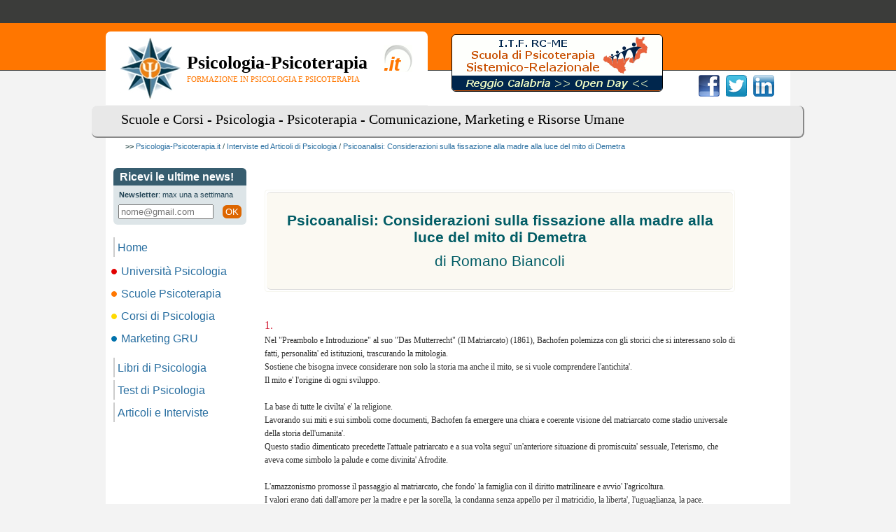

--- FILE ---
content_type: text/html
request_url: http://www.psicologia-psicoterapia.it/articoli-psicoterapia/biancoli-psicoanalisi-neo-freudiana.html
body_size: 38897
content:
<!DOCTYPE html PUBLIC "-//W3C//DTD XHTML 1.0 Transitional//EN" "DTD/xhtml1-transitional.dtd">
<html xmlns="http://www.w3.org/1999/xhtml" xml:lang="it" lang="it">
<head>
<meta http-equiv="Content-Type" content="text/html; charset=iso-8859-1">
<meta name="description" content="Psicologia-Psicoterapia.it. Articolo: 'Psicoanalisi: Considerazioni sulla fissazione alla madre alla luce del mito di Demetra' di Romano Biancoli" />
<link rel="stylesheet" type="text/css" href="http://www.psicologia-psicoterapia.it/psico/psicologia-psicoterapia.css?a=20250219" />
<link rel="stylesheet" type="text/css" href="http://www.psicologia-psicoterapia.it/index_files/psy-psy-client.css?a=20250219" /><link href="http://www.psicologia-psicoterapia.it/favicon.ico" rel="SHORTCUT ICON">
<title>Psicoanalisi: Considerazioni sulla fissazione alla madre alla luce del mito di Demetra</title>


</head>

<body id="UP"><a name="up"></a>

<div class="psicologia-formazione">
<a alt="Formazione in Psicologia e Psicoterapia" href="http://www.psicologia-psicoterapia.it/#up"><div class="logo">

<img src="http://www.psicologia-psicoterapia.it/psico/psicologia-psicoterapia.jpg" class="psy-psicologia-psicoterapia" border="0" height="89" width="87">
<div class="psicoformazione"><b>Psicologia-Psicoterapia</b><BR>
FORMAZIONE IN PSICOLOGIA E PSICOTERAPIA</div></div></a>



<div class="mdr-psicologia"><div style="margin:4px 14px 14px -66px;"><a target="_blank" href="http://www.psicologia-psicoterapia.it/nl_stat/12110"><img style="border:1px solid #000; border-radius:6px;" src="http://www.psicologia-psicoterapia.it/pdf/itfrcme-psipsi-banner-1f-scuola.gif"></a></div></div>



<div class="social-psicologia">
<form action="http://www.psicologia-psicoterapia.it/red/" method="post" class="social-form" target="_blank">
<input name="s" value="facebook" type="hidden">
<input name="u" value="/articoli-psicoterapia/biancoli-psicoanalisi-neo-freudiana.html" type="hidden">
<input name="t" value="Psicoanalisi: Considerazioni sulla fissazione alla madre alla luce del mito di Demetra" type="hidden">
<input src="http://www.psicologia-psicoterapia.it/psico/facebook-psicologia.png" name="Submit" value="Submit" class="social-img" type="image">
</form>

<form action="http://www.psicologia-psicoterapia.it/red/" method="post" class="social-form" target="_blank">
<input name="s" value="twitter" type="hidden">
<input name="u" value="/articoli-psicoterapia/biancoli-psicoanalisi-neo-freudiana.html" type="hidden">
<input name="t" value="Psicoanalisi: Considerazioni sulla fissazione alla madre alla luce del mito di Demetra" type="hidden">
<input src="http://www.psicologia-psicoterapia.it/psico/twitter-psicologia.png" name="Submit" value="Submit" class="social-img" type="image">
</form>

<form action="http://www.psicologia-psicoterapia.it/red/" method="post" class="social-form" target="_blank">
<input name="s" value="linkedin" type="hidden">
<input name="u" value="/articoli-psicoterapia/biancoli-psicoanalisi-neo-freudiana.html" type="hidden">
<input name="t" value="Psicoanalisi: Considerazioni sulla fissazione alla madre alla luce del mito di Demetra" type="hidden">
<input src="http://www.psicologia-psicoterapia.it/psico/linkedin-psicologia.png" name="Submit" value="Submit" class="social-img" type="image">
</form>
</div>




<h2>
Scuole e Corsi - Psicologia - Psicoterapia - Comunicazione, Marketing e Risorse Umane</h2>
</div>




<div id="wrap">

<div id="navigation-bar">
<b>&gt;&gt;</b>
<a title="Corsi e master di Psicologia, Psicoterapia, Comunicazione, Marketing e Risorse Umane" href="http://www.psicologia-psicoterapia.it/">Psicologia-Psicoterapia.it</a> / <a href="http://www.psicologia-psicoterapia.it/articoli-psicologia-interviste.html">Interviste ed Articoli di Psicologia</a> / <a href="http://www.psicologia-psicoterapia.it/articoli-psicoterapia/biancoli-psicoanalisi-neo-freudiana.html">Psicoanalisi: Considerazioni sulla fissazione alla madre alla luce del mito di Demetra</a></div>

<div class="space"></div>

<table class="total"><tr valign="top"><td>
<div id="avmenu">
<div id="nlht"><strong>Ricevi le ultime news!</strong>
<small><b>Newsletter</b>: max una a settimana</small>
<input id="urlId" name="urlId" type="hidden" value="http://www.psicologia-psicoterapia.it/articoli-psicoterapia/biancoli-psicoanalisi-neo-freudiana.html">
<input id="pi" name="pi" type="hidden" value="127">
<input id="htm" name="htm" placeholder="nome@gmail.com" onfocus="this.style=''; document.getElementById('nlht2').innerHTML = '';" type="text" value="">
<button onclick="js_newsletter('htm','urlId','pi','nlht2');">OK</button></div><div id="nlht2"></div><script>
function js_newsletter(inputId, urlId, hiddenId, outId) {

  document.getElementById(outId).innerHTML = '';
  
  let inputValue = document.getElementById(inputId).value;
  let hiddenValue = document.getElementById(hiddenId).value;
  let urlValue = document.getElementById(urlId).value;

  if (!isValidEmail(inputValue)) {
    document.getElementById(inputId).style="color:red;";
    return;
     }

  if (outId == 'nlhtfrm2') {  urlValue = urlValue + "#Post_contatto"; }


  const xhttp = new XMLHttpRequest();

  xhttp.onload = function() {
    document.getElementById(outId).innerHTML = this.responseText;
     };

  xhttp.open("POST", "http://www.psicologia-psicoterapia.it/psico/_ajax_nlht.php?", true);
  xhttp.setRequestHeader("Content-type", "application/x-www-form-urlencoded");
  xhttp.send("input=" + encodeURIComponent(inputValue) + "&hidden=" + encodeURIComponent(hiddenValue) + "&url=" + encodeURIComponent(urlValue));
   }



function isValidEmail(email) {
  return /^\w+([\.-]?\w+)*@\w+([\.-]?\w+)*(\.\w{2,3})+$/.test(email);
   }
   
</script>



<ul>
<li><a title="Psicologia-Psicoterapia.it: la formazione in Psicologia - Psicoterapia - Comunicazione - Marketing e Risorse Umane"
href="http://www.psicologia-psicoterapia.it/">
Home</a>
</ul>

<div class="menu-universita"><a title="Università di Psicologia" href="http://www.psicologia-psicoterapia.it/universita-psicologia.html">
Universit&agrave; Psicologia <div class="pallino_uni"></div></a></div>
<div class="menu-psicoterapia"><a title="Scuola di specializzazione in psicoterapia" href="http://www.psicologia-psicoterapia.it/scuola-psicoterapia.html">
Scuole Psicoterapia <div class="pallino_terapia"></div></a></div>
<div class="menu-psicologia"><a title="Corsi e master di psicologia" href="http://www.psicologia-psicoterapia.it/master-corsi-psicologia.html">
Corsi di Psicologia <div class="pallino_psicologia"></div></a></div>
<div class="menu-lavoro"><a title="Corsi e master sul Marketing, Comunicazione, Management, Gestione delle risorse umane" href="http://www.psicologia-psicoterapia.it/corsi-master-psicologia-lavoro.html">
Marketing GRU <div class="pallino_lavoro"></div></a></div>
<div class="space"></div>
<ul>

<li><a title="Libri e testi anche universitari di psicologia e materie psicologiche" href="http://www.psicologia-psicoterapia.it/libri-psicologia/testi-psicologici.html">
Libri di Psicologia</a>
<li><a href="http://www.psicologia-psicoterapia.it/test-psicologici/">
Test di Psicologia</a>
<li><a title="Interviste ed articoli di psicologia, psicoterapia, le correnti, i personaggi" href="http://www.psicologia-psicoterapia.it/articoli-psicologia-interviste.html">
Articoli e Interviste</a>
</ul>


</div></td><td id="psy-page">


<div class="space"></div>

<table class="vari-corsi"><tr><td class="vc1">
<div class="space"></div><div class="center">
<h1><b>Psicoanalisi: Considerazioni sulla fissazione alla madre alla luce del mito di Demetra</b>
<div class="space"></div>
di Romano Biancoli</h1>
<div class="space"></div></div>
</td></tr></table><BR>








<h5>1.</h5>
Nel "Preambolo e Introduzione" al suo &quot;Das Mutterrecht&quot; (Il Matriarcato) (1861), Bachofen polemizza con gli storici che si interessano
solo di fatti, personalita' ed istituzioni, trascurando la mitologia.<br>
Sostiene che bisogna invece considerare non solo la storia ma anche il mito, se si vuole comprendere l'antichita'.<br>
Il mito e' l'origine di ogni sviluppo.<br><br>

La base di tutte le civilta' e' la religione.<br>
Lavorando sui miti e sui simboli come documenti, Bachofen fa emergere una chiara e coerente visione del matriarcato come stadio universale
della storia dell'umanita'.<br>
Questo stadio dimenticato precedette l'attuale patriarcato e a sua volta segui' un'anteriore situazione di promiscuita' sessuale, l'eterismo,
che aveva come simbolo la palude e come divinita' Afrodite.<br><br>

L'amazzonismo promosse il passaggio al matriarcato, che fondo' la famiglia con il diritto matrilineare e avvio' l'agricoltura.<br>
I valori erano dati dall'amore per la madre e per la sorella, la condanna senza appello per il matricidio, la liberta', l'uguaglianza, la pace.<br>
La divinita' era Demetra e tra i principali simboli c'erano la predilezione della notte, della luna, della terra, il culto dei morti, le
sorelle preferite ai fratelli, l'ultimogenito preferito ai figli maggiori, la sinistra preferita alla destra.<br>
In seguito a lotte terribili, il patriarcato soppianto' il potere femminile e impose i suoi valori, che Bachofen riteneva superiori: indipendenza
individuale, amore per il padre, diritto patrilineare, procreazione spirituale, di cui l'adozione era una esplicitazione.<br>
Cambiarono i simboli: prevalse il giorno sulla notte, il sole sulla luna, il cielo sulla terra, la destra sulla sinistra.<br>
La divinita' era Apollo, dio della luce e delle belle arti.<br><br>

Il mito dice che Demetra, Ceres per gli antichi romani, era figlia di Crono e di Rea e sorella di Zeus, che la rese madre di Kore o Persefone.<br>
Madre e figlia erano dee della fertilita' e della vita del mondo vegetale, che a ogni primavera rinasce e a ogni autunno muore.<br>
Creativa e protettiva, Demetra rappresentava il principio materno della natura che genera e nutre.<br>
Dea della produttivita', essa portava ricchezza e abbondanza, cibi e frutti vari in grande quantita' (Burkert, 1979).<br>
Come dea del frumento, Demetra insegnava l'agricoltura e la produzione dei beni materiali agli esseri umani e si prendeva cura del loro benessere
fisico-sensuale e affettivo tutelando la stabilita' della famiglia.<br><br>

Nella ricostruzione di Bachofen, Demetra pone le norme del diritto agrario e le estende alla famiglia monogamica, diventando in tal modo la
Dea della procreazione legittima matrilineare e dell'ordine femminile.<br>
In quanto madre feconda e alimentatrice e origine di ogni bene fisico, la materia e' sacra.<br>
Questa sacralita' e' parte della visione intuitiva (Ker&eacute;ny &amp; Jung, 1940-41) e misterica (Ker&eacute;ny, 1951; Eliade, 1975) a cui
potevano accedere i fedeli di Demetra durante le celebrazioni dei misteri della fertilita' ad Eleusi.<br>
Qui venne eretto un tempio in onore della dea e dedicato al culto della fecondita' e fertilita', delle trasformazioni profonde della materia,
dei suoi processi nascosti di vita perenne.<br>
Nel sentimento di una civilta' agricola il culto della generazione e della rinascita era un culto dell'immortalita' dell'anima.<br>
Questo "stadio cereale-coniugale della vita agraria" verra' infranto dall' "imperium" statale maschile.<br><br><br>


<h5>2.</h5>
La creativita' demetrica corrisponde a tratti della creativita' femminile indagabile attraverso la psicoanalisi.<br>
La donna e' piu' dell'uomo a contatto con i suoi sentimenti e piu' capace di assumersi la responsabilita' di un rapporto affettivo.<br>
L'esperienza del parto, dell'allattamento e del prendersi cura del bambino rende la donna capace di estendere il suo amore da se stessa e dai
suoi figli agli altri esseri umani.<br>
La tenerezza e la pieta' materne promuovono pace e fratellanza.<br>
La teoria della societa' matriarcale di Bachofen presenta un grande valore psicologico, a prescindere dalle questioni relative alla sua
attendibilita' sul piano storico.<br>
Il fatto che la madre ami i suoi figli incondizionatamente, cioe' solo perche' sono i suoi figli, e non per le loro qualita' e i loro meriti,
pone il principio di uguaglianza tra gli esseri umani.<br>
Tutti siamo figli della natura, della Madre Terra, e tutti godiamo di un diritto naturale al nutrimento, alla vita e al benessere.<br>
Qui sta il fondamento emotivo dell'umanesimo, del giusnaturalismo, dell'illuminismo, dei grandi ideali delle moderne democrazie (Fromm, 1955).<br><br>

Secondo Fromm (1956), l'amore materno presenta due aspetti: quello di tutte le cure necessarie perche' il bambino viva e cresca e quello di
infondergli l'amore per la vita, il senso che la vita e' bella, la gioia di vivere.<br><br>

I due aspetti corrispondono rispettivamente ai biblici "latte" e "miele".<br><br>
Molte le madri che sono in grado di dare il "latte", poche quelle che oltre al "latte" sanno dare anche il "miele", perche' solo una donna
felice puo' dare anche il "miele", cioe' contagiare il bambino colla sua felicita' e colla sua biofilia.<br>
Un fattore importante che sostiene l'amore materno e' il bisogno umano di trascendenza, cioe' di superamento della condizione passiva di
creatura "gettata" nel mondo.<br>
L'essere umano puo' assumere un ruolo di creatore in vari modi, uno dei quali e' l'amore per i propri figli.<br>
La madre trascende se stessa nell'amore per il proprio bambino.<br>
Il compito materno piu' difficile sta nell'accettare e nel favorire che il figlio crescendo si separi e autonomamente viva la propria vita.<br>
La creativita' materna fa di una persona due persone, la madre da una si fa due, non solo in senso fisico ma anche psicologico.<br><br>

Una completa capacita' di dare comporta che la madre ami il figlio o la figlia anche mentre egli o ella si separa da lei, poiche' lei sopratutto
desidera la felicita' della sua creatura.<br>
Desiderare la crescita del figlio o della figlia e' il tratto piu' specifico e creativo dell'amore materno in senso pieno e compiuto, che viene
caratterizzato dall'assenza di possessivita' e dalla prevalenza del dare sul ricevere.<br><br>
L'esperienza di essere amato dalla madre e' un'esperienza di beatitudine e sicurezza dovuta al solo fatto di esistere.<br>
Non occorre fare nulla per meritare l'amore materno, che non e' una conquista ma un dono, una grazia (Fromm, 1956).<br>
Il piu' profondo bisogno dell'essere umano che viene alla luce e' questo di essere amato nella gioia che da' la sua crescita giorno dopo giorno.<br>
L'amore attiva interiormente sia chi ama sia chi e' amato.<br>
L'amore materno non possessivo e biofilo predispone i figli alla capacita' di amare.<br>
L'aspirazione a un amore materno incondizionato accompagna l'essere umano nel corso della sua vita e trova espressioni simboliche nella poesia
e nell'arte, nella religione e negli ideali politici e sociali.<br>
L'attesa di una figura materna protettiva puo' essere piu' o meno intensa; puo' presentarsi come stato di bisogno, richiesta passiva,
attaccamento simbiotico.<br><br>
In questi casi non si sviluppa la capacita' di amare ma permane invece la fissazione alla madre, che riguarda uomini e donne, e' pregenitale,
e la sua eventuale coloritura sessuale e' una conseguenza successiva e non una causa (Fromm, 1964).<br><br>

Avviene che non solo i bambini ma anche gli adulti, di fronte alla complessita' e alla difficolta' di vivere, aspirino a una figura che come
Demetra produce, nutre e protegge e ad un tempo governa e stabilisce le norme secondo cui vivere.<br><br>
Gli individui in questa condizione desiderano essere accuditi e restare privi di responsabilita', rinunciando allo sviluppo pieno delle loro
potenzialita' di esseri umani.<br>
Essi non sentono in se stessi la fonte dell'energia necessaria alla loro vita e pongono al loro esterno l'origine di ogni bene.<br>
Questo aspetto della fissazione alla madre pone una dipendenza "ricettiva" (Fromm, 1947), orale, affettiva e fisica, da una figura materna
che, come Demetra, come l'ambiente naturale, come la materia vivente, genera, produce, procura, offre beni per il sostentamento dei figli.<br>
Il latte materno, prodotto dal corpo della madre, e' il prototipo di ogni bene prodotto dal corpo della terra.


<h5>3.</h5>
A volte i sogni ci offrono un senso profondo ed anche inquietante della produttivita' fisica della donna.<br>
Un uomo di 34 anni riferisce questo sogno:<br><br>
<i><b>"La donna con cui vivo ha fatto il letto. Lo ha fatto anche nel senso che lei ha fatto le lenzuola, le coperte, i materassi, il cotone,
la lana, il legno...".</b></i><br><br>

Simbolo centrale del sogno e' la produttivita' fisica della donna.<br>
Qui la donna non e' solo accuditiva, non si limita a fare il letto, ma genera direttamente i materiali di cui e' composto il letto, come se
lei fosse la terra che produce alberi e cotone, fosse l'animale che da' la lana, fosse un laboratorio vivente che tesse lenzuola e coperte,
e che lavora il legno.<br>
C'e' una implicita ammirazione per la donna.<br><br>

La domanda che si impone e': perche' il sognatore le attribuisce tali sovrumane facolta'?<br>
Rispondono altri suoi sogni a contenuto erotico, nei quali lei ad un certo punto si trasforma improvvisamente, pero' come se fosse del tutto
naturale, in sua madre.<br><br>
Il paziente e' un ingegnere che si e' laureato con fatica e molto tardi perche' temeva inconsciamente la fine degli studi, con le responsabilita'
professionali e gli impegni affettivi che ne conseguivano.<br>
Rimase orfano di padre a dodici anni.<br>
In casa con la madre viveva una zia nubile.<br>
La famiglia era benestante; il patrimonio veniva amministrato dalla madre, che era dotata di capacita' organizzative e di spirito d'iniziativa.<br><br>
La morte del padre non cambio' il modo di vivere della famiglia, che era deciso dalla madre, mentre la zia, che le obbediva, si limitava a
svolgere in casa lavori femminili e domestici.<br>
Il paziente e' sempre stato coccolato e viziato dalle due donne, specialmente dalla zia che con lui era dolce e arrendevole.<br>
Anche la madre era affettuosa, lo accudiva con molta cura e gli risolveva i problemi pratici, pero' intrudeva nei suoi rapporti con i coetanei,
rendendogli difficile coltivare amicizie.<br><br>

Egli apprese in casa ad essere seduttivo con le donne e cosi' gli fu facile collezionare brevi e superficiali vicende affettive con varie
ragazze, che la madre permetteva purche' restassero non impegnative.<br>
Una volta che lui si innamoro' veramente, la madre intervenne con giudizi pesanti sulla ragazza, da cui poi fu lasciato.<br><br>

All'Universita' incontro' la sua attuale donna, una persona molto decisa e molto battagliera, e quindi per certi aspetti simile alla madre.<br>
Forse per questo se ne innamoro', proiettando poi via via sulla ragazza i suoi vissuti verso sua madre, cosi' da arrivare col tempo a provare
lo stesso sentimento di fondo verso le due donne.<br>
La ragazza non si lascio' dissuadere dagli interventi distruttivi della madre del paziente, sopporto' le angoscie e i conflitti di lui, lo
aiuto' dopo la laurea a trovare un lavoro in un'altra citta' e ando' a vivere con lui.<br><br>

Il paziente e' molto intelligente e creativo sul lavoro, pero' e' ansioso e sente il bisogno che qualcuno lo rassicuri e lo diriga; la sua
fantasia, la sua affabilita' e la sua eleganza piacciono alle donne e alla sua convivente, che lo vuole possedere approfittando della sua
passivita' e della sua oralita' disarmata.<br>
Dall'inizio della convivenza lui non si sente piu' innamorato, ma non osa andarsene, perche' e' dipendente da lei, la teme e teme di andare
a vivere da solo.<br>
L'unica opposizione che gli riesce e' quella di rimandare il matrimonio, pero' nemmeno cio' e' dovuto interamente alla sua energia perche'
si sente appoggiato dalla madre.<br>
Inoltre, la sua incapacita' di amare gli fa nutrire riserve e dubbi sulla sua partner e lo porta a fantasticare su donne piu' belle e piu'
giovani che in futuro potrebbe avere.<br>
Ora pero' non si azzarda a tradirla con altre, anche se ci pensa.<br><br>

La fissazione incestuosa del paziente gli impedisce di raggiungere uno stato adulto sul piano degli affetti, cosi' che egli sente il bisogno
di essere amato ma non quello di amare.<br>
Il bisogno di ricevere e la mancanza di fede nelle proprie risorse interne lo rendono succubo della figura femminile, sentita quale dispensatrice
di ogni bene e sicurezza.<br>
Come gia' nei confronti di sua madre, egli prova infantile ammirazione e timore per la sua donna e vive una inferiorita' fisica ed emotiva
insieme, con rancori non espressi direttamente.<br>
Vorrebbe lasciarla, ma teme che sia lei a stancarsi di lui e ad andarsene.<br>
Cosi' non riesce ne' a staccarsi da lei ne' ad amarla.<br>
Bloccato in uno stato di sentimenti infantili, non sa assumersi le sue responsabilita'.<br><br>

Per lui, spezzare il legame simbiotico significa rinunciare all'avvolgimento caldo, all'abbraccio tenero che lo tengono prigioniero, mentre
il suo processo di individuazione richiederebbe un passo di liberta' e di autonomia, con il pagare sul piano dei vantaggi materiali
l'affrancamento e con l'affrontare la paura della solitudine e dell'abbandono.


<h5>4.</h5>
Dopo quattro mesi di analisi, una donna di 23 anni porta questo sogno:<br><br>
<b><i>"Mia madre sta facendo la pasta. La pasta le esce gia' fatta dalle mani, specialmente dalle dita".</i></b><br><br>

Qui il corpo materno produce cibo direttamente, come gia' un tempo produsse latte, ed e' la fonte del cibo, senza mediazioni.<br>
Da quel che la paziente associa, sembra anche che il corpo della madre non si esaurisca o non si diminuisca in seguito a questa sua operazione,
come fosse una matrice di alimento, un imperituro organismo funzionante.<br>
Perche' la sognatrice vede sua madre trasformarsi in pasta?<br>
Si sente in rapporto a lei negli stessi termini in cui si sentiva quando era ancora lattante, cioe' di totale dipendenza?<br><br>

Per certi aspetti, pare di si'.<br>
La paziente ha interrotto gli studi all'eta' di 17 anni e successivamente ha svolto diversi lavori occasionali alternati a periodi di
disoccupazione.<br>
E' fidanzata da quattro anni con un ragazzo piu' giovane di lei di due anni.<br>
Prima dell'attuale fidanzato aveva avuto alcune altre esperienze sempre con ragazzi piu' giovani e sempre interrotte da lei.<br>
Mentre il fratello maggiore di sei anni si e' laureato in architettura e vive in un'altra citta', dove ha trovato un lavoro, la paziente vive
in casa coi genitori.<br>
Il padre e' funzionario di banca, la madre casalinga.<br>
Entrambi sono colti e leggono molto.<br>
Lui trascorre il poco tempo libero leggendo libri, e' piuttosto freddo e distaccato anche quando si interessa dei figli, dei quali si e'
sempre preoccupato in termini intellettuali e secondo principi educativi da lui ritenuti aperti e progressisti, riassunti nella frequente
domanda posta ad ogni eta' ai suoi figli: "cosa ne pensi?".<br>
La paziente commentera': perche' non mi chiedeva mai cosa sentivo?<br><br>

Quel che la paziente sentiva era paura: paura del buio, paura di fare brutti sogni, paura degli insegnanti, altre paure indefinite, senza
preciso oggetto, piu' o meno intense, talora improvvise e brevi, talaltra annunciate da un'aura di inquietudine e poi persistenti, vaghe e
cangianti.<br>
Nell'adolescenza soffri' di ipocondrie e di dismorfofobie.<br>
Non si sentiva libera di fare o anche solo di pensare nulla senza riferirlo a sua madre, anche se questa era spesso brusca e spazientita con lei.<br>
La figlia pensava di avere un buon dialogo con la madre, ma il dialogo presuppone due persone distinte, mentre la figlia non era distinta dalla
madre ma confluiva in lei.<br>
A 19 anni sogno' che sua madre, per aiutarla, le toglieva la verginita', non ricorda se col pene.<br><br>

Uno dei primi sogni portati in analisi fu di una donna non piu' giovane che volava e aveva occhi azzurri e magnetici; lei si sentiva attratta
come se non ci fosse piu' la forza di gravita' e tutto il suo corpo volesse sollevarsi da terra.<br>
Gli occhi della madre non sono azzurri, ma la paziente, dopo quasi tre anni di analisi, si sta rendendo conto che la incantano, anche se solo
ora le appaiono spesso cattivi, con una luce maligna e ammaliante insieme.<br><br>

Lei e il suo fidanzato si dovrebbero sposare e le loro due famiglie hanno gia' comprato una casa a tale scopo, ma lei vive nell'angoscia del
matrimonio e tormenta in mille modi il fidanzato.<br>
Quando si pensa nella nuova casa viene colta da un senso di nostalgia struggente, si rifugia nella sua stanza, si sdraia sul letto e guarda
una ad una tutte le cose che sono li', mobili, soprammobili, quadri, libri, si aggrappa a loro con lo sguardo, disperatamente, piangendo.<br>
Sente che non puo' ancora vincere la forza che la lega alla sua famiglia, in particolare alla madre, della cui presenza fisica quotidiana ha
bisogno.<br>
Dipende da sua madre tanto che certi giorni non riesce nemmeno a farsi il letto da sola.<br>
Piu' si lascia andare alla sua passivita' piu' resta ipnotizzata dalla voce di sua madre.<br>
La ode dalla sua stanza, anche con la porta chiusa.<br><br>

Ora pero', pur dentro al suo mondo assorto, e' come piu' vigile e nel suo ascolto a volte si attiva uno spirito di osservazione che si muove
all'interno delle percezioni: la madre cammina, sbatte le porte, percuote stoviglie, trema la casa al suo passo; la paura e' corale, gli
oggetti sentono quello che sente lei.<br>
Ancora scruta il volto materno e ne e' catturata per la mimica e per il gioco espressivo delle sottili rughe che accompagna il parlare, pero'
un filo di consapevolezza percorre i suoi stati di fascinazione e li scopre vissuti dentro l'atmosfera magica che sa creare sua madre, seduttiva
un po' con tutti.<br>
Quel modo di manifestarsi e di presentare le cose fatte da lei o i suoi pensieri sanno tenere l'attenzione delle persone e hanno il potere di
soggiogare la figlia, che pero' ormai si puo' permettere di sognare apertamente, anche se nel terrore notturno, la madre come strega, o la
madre che ricorre a streghe per fare o per togliere malocchi.<br>
Viene chiarendosi il significato della fuoriuscita di pasta dal corpo della madre: si tratta di una produzione magica resa possibile sia da
taluni tratti istrionici della madre sia sopratutto dalla passivita' e dalla dipendenza simbiotica della figlia.


<h5>5.</h5>
Entrambi i pazienti sono molto fissati in senso preedipico alla figura materna.<br>
La loro e' una <b>"incestuous symbiosis"</b>, che nella seconda paziente raggiunge un livello piu' grave che nel primo.<br><br>

<b><i>"What is meant by 'symbiosis'? There are various degrees of symbiosis, but they all have in common one element: the symbiotically attachet
person is part and parcel of the 'host' person to whom he is attached. He cannot live without that person, and if the relationship is threatened
he feels extremely anxious and frightened"</i></b> <u>(Fromm, 1964, p. 231)</u>.<br><br>

L'attaccamento preedipico e' molto piu' intenso di quello edipico che Freud basava sul desiderio sessuale dei figli per il genitore di sesso
opposto.<br>
La fissazione incestuosa simbiotica comporta il desiderio estremo di essere amato come un bambino piccolo, addirittura ancora lattante, o
perfino, nei casi piu' gravi, di rientrare nel ventre della madre, portando il rifiuto di ogni indipendenza da lei fino all'indistinzione.<br>
In un tale legame la paura della madre, poiche' ci si trova completamente in sua merce', raggiunge livelli di terrore paralizzante la cui
esperienza puo' essere resa solo dai sogni, dai miti, dalle opere d'arte e dai simboli che incontriamo nella storia delle religioni.<br>
Fromm (1964) nota che Freud aveva considerato anche la fase preedipica, pur pensando che questa era molto piu' importante per la donna che
per l'uomo, e ne cita il seguente passo: <b><i>"Our insight into this pre-Oedipus phase in the little girl's development comes to us as a
surprise, comparable in another field with the effect of the discovery of the Minoan-Mycenaean civilization behind that of Greece"</i></b>
<u>(Freud, 1931, p. 226)</u>.<br><br>

Queste righe sono cosi' commentate da Fromm (1964, p. 225):<br>
<b><i>"In this last sentence Freud recognized, more implicitly than explicitly, that the attachment to mother (...) can be compared with the
matriarchal features of pre-Hellenic culture. But he did not follow up this thought"</i></b>.<br><br>

Dunque anche Freud sembra scorgere una sorta di parallelo simbolico tra fase preedipica e matriarcato.<br>
In entrambe le situazioni il ruolo della madre e la dipendenza dei figli sono massimi, ma, mentre l'attaccamento del bambino piccolo alla
madre appartiene ad un processo naturale di sviluppo, il potere matriarcale sui figli adulti e' un fatto di civilta', che va considerato
nei suoi aspetti positivi e nei suoi aspetti negativi.<br>
Anche nel mito di Demetra noi troviamo simbolizzati questi aspetti.<br>
La Dea genera e produce, pervade la natura tutta nei suoi processi di permanente rinascita, pone un ordine creativo nei gruppi civili per il
bene di tutti gli esseri umani, di tutti i figli.<br>
Il lato positivo del mito matriarcale di Demetra sta in un umanesimo elementare, di base, che non solo abbraccia, scalda e nutre ogni essere
umano, ma anche pone norme di vita sociale fondate piu' sul rispetto che sul dominio.<br>
Ma quando Demetra, come canta Omero nel suo "Inno a Demetra", si addolora e si adira per il rapimento della figlia Persefone, prigioniera
nell'Ade, e diventa "Demeter Erinys" (Kere'ny, 1951), su tutte le creature cala lo sgomento e lo sconforto.<br>
Demetra diventa furiosa e incurante dei buoni rapporti tra gli esseri umani, e si rifiuta di suscitare nella natura i suoi processi generativi,
di infondere il verde nell'erba, nelle gemme e nelle foglie, di aprirsi nella fragranza dei fiori e di porgersi nei sapori dei frutti maturi.<br>
Allora uomini e dei si disorientano, non sanno piu' cosa fare, si disperano e supplicano la Dea Madre di tornare sia alle sue funzioni di
vivificare, vitalizzare e approvvigionare, sia a quelle di provvedere all'ordine e all'armonia degli assetti umani.<br>
Se Demetra si ritira dal mondo, gli esseri umani a cui lei si dedica non sono in grado di fare da soli, non sono diventati adulti e autonomi,
tali da prendere in mano la loro situazione e produrre con le proprie forze quel che la loro Grande Madre elargiva.<br><br>

Se l'amore materno e' un dono e una grazia, il potere femminile puo' portare alla dipendenza.<br>
Il limite del matriarcato e' la fissazione incestuosa dei figli, con la conseguenza di uno sviluppo incompleto e di una mancanza di
individuazione.


<h5>6.</h5>
Il naturalismo del mito di Demetra ha in se' una visione biofila delle trasformazioni di vita e morte.<br>
Kere'ny crede che madre e figlia siano una sola e medesima figura, la quale presenta un lato "nero" nella relazione con l'oltretomba.<br>
Il tempo dell'anno durante il quale Persefone e' tenuta nell'Ade e' la stagione della natura improduttiva, dei semi che restano sottoterra e
del dolore materno di Demetra che non da' frutti.<br><br>

Ma i processi vitali continuano sotto la terra.<br>
I misteri eleusini iniziavano i fedeli all' "abisso del seme" che deve morire per rinascere ed entrare nell'infinito della vita sovraindividuale
(Kere'ny &amp; Jung, 1940-41).<br><br>

Tutti i processi di passaggio vicendevole e di scambio tra materia organica e materia inorganica parlano alla fantasia umana e suscitano diverse
passioni.<br>
La nascita e lo sviluppo della complessita' nella complessita', il palpito vitale, la pulsazione di energie che spingono all'espansione e
alla moltiplicazione delle forme e delle manifestazioni destano stupore e meraviglia e ispirano visioni biofile; oppure, al contrario, possono
incantare e ipnotizzare le innumeri vie che conducono alla morte: soffocamenti, putrefazioni, decomposizioni, lacerazioni, amputazioni,
spezzettamenti, disintegrazioni.<br>
Biofilia e necrofilia si contrastano all'interno dell'individuo e contribuiscono a rafforzare rispettivamente i tratti produttivi e quelli
non produttivi della sua struttura di carattere.<br>
La persona completamente biofila e quella completamente necrofila costituiscono ipotesi estreme (Fromm, 1964, 1973).<br><br>

Biofilia e necrofilia svolgono un ruolo importante nel determinare il tipo di fissazione incestuosa.<br>
Se prevalgono i sentimenti teneri e festosi dell'amore per la vita, la passione incestuosa e' calda ed affezionata e l'individuo puo' essere
svegliato dalla forza della ragione propria al principio paterno.<br>
Il patriarcato infatti presenta gli aspetti positivi della razionalita', del senso della disciplina e dell'individualismo, insieme agli aspetti
negativi del dominio, della gerarchia e dell'ineguaglianza (Bachofen, 1861, Fromm, 1935, 1955).<br>
D'altra parte, se prevalgono in modo deciso le passioni necrofile, si puo' giungere al caso estremo di un sentimento incestuoso freddo (Fromm,
1973), di una relazione maligna con la morte, che porta a patologie serie.<br>
Secondo Fromm, il ventre materno e' come la terra che sostiene e nutre ogni cosa, piante, animali, esseri umani, e a cui ogni cosa ritorna
nella morte.<br>
La Madre Terra si apre, partorisce e da' la vita, mentre allo stesso tempo si chiude nell'abbraccio finale della tomba.<br><br>

L'aspetto di morte della madre puo' sostenere una certa fascinazione ed attrazione <b><i>"as iron is drawn to a magnet"</i></b> (Fromm, 1973,
p. 329), cioe' in termini freddi e necrofili.<br>
Il sogno della seconda paziente in cui lei si sente attratta, e sul punto di sollevarsi da terra, dagli occhi di una donna che sta volando
sopra di lei (quale che sia la lettura del volo: volano sia le streghe che i pensieri e sentimenti liberi e creativi) propone un contenuto
non molto lontano da questa ipotesi estrema di Fromm.<br>
Fortunatamente la freddezza dei genitori della paziente non e' propriamente metallica e la necrofilia materna e' contrastata da una certa
vivacita' intellettuale e da una certa produttivita'.<br>
Queste qualita' della madre pero' la figlia non riesce a svilupparle, a causa della sua paura di vivere che la riempie di odio, le fa volgere
le spalle al futuro e le fa sentire il fascino del passato e il richiamo sia del seno che del grembo materni.


<h5>7.</h5>
Riportare dei casi clinici al mito di Demetra, come ad altri miti, puo' non essere solo un esercizio intellettuale.<br>
Molto dipende da come lasciamo che il mito ci parli nel linguaggio universale dei simboli e ci susciti una comprensione piu' figurata e piu'
sfaccettata, con piu' immagini, della situazione di dipendenza e aspettativa in cui si trova l'analizzando.<br>
Trovare consonanze tra sogni e mito e' gia' un uso clinico del mito, che aiuta l'analista ad ascoltare la totalita' umana del paziente,
l'essere umano universale che in lui e' rimosso per effetto dei "filtri" sociali (Fromm, 1960) che selezionano i contenuti psichici ammessi
alla coscienza.<br>
La rimozione e' un meccanismo di difesa che puo' provocare reazioni creative dei contenuti resi inconsci, come quella di cercare la via dei
simboli per parlare enigmaticamente alla coscienza.<br>
Il mito apre una finestra sull'inconscio, a patto che noi lo lasciamo parlare nella sua lingua specifica, senza volerlo catturare in una
interpretazione.<br>
Il nostro ascolto dovrebbe essere come un "prendere e bere la pura acqua della sorgente" (Kere'ny &amp; Jung, 1940-41).<br>
Kere'nyi prosegue affermando che "c'e' ancora molto che separa la bocca dall'orlo del calice".<br>
L'avvicinarsi dell'orlo del calice alla bocca e' un fatto di ascolto, poiche' "il paragone piu' appropriato e' quello della musica".<br>
Ora, anche l'analisi di un paziente e' un fatto di ascolto, e come c'e' un "aspetto immaginifico-significativo- musicale" nella mitologia
esso c'e' anche nel rapporto psicoanalitico.<br>
Anche i sogni aprono finestre sull'inconscio.<br><br>

La veduta dalla finestra del sogno puo' rimandare alla veduta dalla finestra del mito, con arricchimento reciproco, senza mai esaurire il
dipinto vivente della totalita' umana.



<h5>BIBLIOGRAFIA</h5>
<ul class="text">
<li><b>Bachofen, J.J. Das Mutterrecht</b> (1861). In: <i>Meuli K. ed. Gesammelte Werke</i>, I,II. Basel, 1948.

<li><b>Burkert W.</b> <i>Structure and History in Greek Mythology and Ritual</i>.<br>
The Regents of the University of California, 1979.

<li><b>Eliade M.</b> <i>Histoire des croyances et des ide'es religieuses</i>, I. Paris: Payot, 1975.

<li><b>Freud S.</b> <i>Female Sexuality</i> (1931). London: Hogarth Press, 1981; SE 21.

<li><b>Fromm E.</b> <i>Die sozialpsychologische Bedeutung der Mutterrechtstheorie</i> (1935).<br>
In: Funk R. ed. Gesamtausgabe, I. Stuttgart: Deutsche Verlag-Anstalt, 1980.

<li><b>Fromm E.</b> <i>Man for Himself. An inquiry into the psychology of ethics</i> (1947).<br>
In: Funk R. ed. Gesamtausgabe, II. Stuttgart: Deutsche Verlags-Anstalt, 1980.

<li><b>Fromm E.</b> <i>The Sane Society</i> (1955).<br>
In: Funk R. ed. Gesamtausgabe, IV. Stuttgart: Deutsche Verlag--Anstalt, 1980.

<li><b>Fromm E.</b> <i>The Art of Loving</i> (1956).<br>
In: Funk R. ed. Gesamtausgabe, IX. Stuttgart: Deutsche Verlags-Anstalt, 1981.

<li><b>Fromm E.</b> <i>Psychoanalysis and Zen Buddhism</i> (1960).<br>
In: Funk R. ed. Gesamtausgabe, VI. Stuttgart: Deutsche Verlag-Anstalt, 1980.

<li><b>Fromm E.</b> <i>The Heart of Man</i> (1964).<br>
In: Funk R. ed. Gesamtausgabe, II. Stuttgart: Deutsche Verlags-Anstalt, 1980.

<li><b>Fromm E.</b> <i>The Anatomy of Human Destructiveness</i> (1973).<br>
In: Funk R. ed. Gesamtausgabe, VII. Stuttgart: Deutsche Verlags- Anstalt, 1980.

<li><b>Kere'nyi K.</b> <i>Die Mythologie der Griechen.</i> Zürich, Rhein-Verlag, 1951.

<li><b>Kere'nyi K, Jung CG.</b> <i>Einführung in das Wesen der Mitologie</i> (1940-41). Zürich, 1951.


</ul><BR>




</td></tr></table>

<div id="footer">

<div id="down" style="margin-bottom:26px;">. ..:: <a href="#up">Torna su</a> ::.. .
&nbsp; . ..:: <a href="http://www.psicologia-psicoterapia.it/pubblicita-psicologia.html">Pubblicità</a> ::.. .
&nbsp; . ..:: <a href="http://www.psicologia-psicoterapia.it/disclaimer.html">Note Legali</a> ::.. .
&nbsp; . ..:: <a href="http://www.psicologia-psicoterapia.it/psicologia-psicoterapia.html">Mappa</a> ::.. .</div>

<a href="http://www.centroht.it/" title="HT: la tua pubblicità è online" target="_blank">
<img width="160" height="72" src="https://www.centroht.it/ht-avvocati/centro-ht-network.gif"></a>


&copy; 2004-2026 <b>Psicologia-Psicoterapia.it</b><br>
il portale della formazione in ambito psicologico - p.iva 03661210405 - tel <b>0547.480296</b><br>
<b>Orari</b>: tutte le mattine (dal lunedì al venerdì): 9 - 13:30 - Al pomeriggio (giovedì): 14 - 17:30
</div>

</div>
</body>
</html>


--- FILE ---
content_type: text/css
request_url: http://www.psicologia-psicoterapia.it/psico/psicologia-psicoterapia.css?a=20250219
body_size: 17523
content:
.titolo-pagina { height:1.7em; line-height:1.4em; background:#fff; border-top:1px solid #aaa; border-bottom:1px solid #aaa; margin-top:20px;
font-weight:bold; color:#000; }

.citta { font-weight:bold; color:#777; display:inline; }
.titoletto2 { background:url('http://www.psicologia-psicoterapia.it/index_files/orange.gif') repeat-x; margin-top:0; font-weight:bold; color:#000; padding-left:5px; }
#content img { padding:2px; display:block; border:0; }
h3 { font-size:1.6em; text-align:center; margin:0; }
a { text-decoration:none; color:#286ea0; }
a:hover { text-decoration:underline; color:#286ea0; }
a img { border:0; }
.psico-space { border:0; padding:6px; }





.bpiu { display:table; min-width:546px; margin:9px -4px; font:12px Verdana; line-height:1.6em; }
.bpiu p { clear:left; }
.bpiu2 { margin:24px -6px; }
.bpiu3 { margin:0 0 36px 0; }
.bpiu4 { margin:24px 0; }
.bpiu5 { margin:0 -3px; }
.bpiu6 { margin:12px -3px; }
.bpiu div { width:46%; margin:0; border-radius:12px; padding:4px 6px; }
.bpiu div.disp { background:#F2F2F2; border:3px double #BBB; }
.bpiu div.disp a b { display:block; text-align:center; margin:61px 0; font-size:14px; color:#AAB; }

.dispo { margin:0 -40px 20px 0; border:1px solid #ccc; border-radius:8px; background:#F2F2F2; padding:26px 0; font-size:16px; text-align:center; color:#AAA; }





.riga-terapia { border-bottom:2px dotted #f70; margin:7px 0; list-style-type:none; }
.riga-psicologia { border-bottom:2px dotted #ffda00; margin:7px 0; list-style-type:none; }
.riga-lavoro { border-bottom:2px dotted #0072ac; margin:7px 0; list-style-type:none; }
.riga-universita { border-bottom:2px dotted #e20000; margin:7px 0; list-style-type:none; }



.corsi { margin:0; padding:0; line-height:1.1em; border:0; }
.corsi a { font:0.9em Arial; font-weight:bold; margin:0; text-decoration:none; }

.corsi-testo { border:0; font:0.8em Arial; margin:0; }

#corsi-top a { font:1.0em Arial; margin-top:-10px; text-decoration:none; }

#footer { clear:both; display:table; border-top:4px solid #f0f0f0; width:90%; margin:0 auto; margin-top:20px; padding:10px 0 20px 0;
          text-align:left; color:#808080; font-size:0.9em; }
#footer img { float:left; width:160px; margin:-30px 52px 2px -8px; }
#footer a { color:#808080; text-decoration:none; }
#footer a:hover { text-decoration:underline; }

.left { float:left; }

.right { float:right; display:outline; }

.center { text-align:center; }

.small { font-size:0.8em; line-height:1.5em; }
small { line-height:1.4em; }

.bold { font-weight:bold; font-family:Verdana; }

.text-terapia { font-weight:bold; color:#cd7f2f; margin-bottom:1px; }

#down { margin:10px 0; font:0.85em Arial; text-align:center; }

#down a { color:#933; font-weight:bold; }

.psicologia { padding:12px; border-top:1px dotted #aaa; margin-top:30px; font-size:0.8em; }


.stat-psicologia { margin:0 0 8px 2px; padding:0 0 8px 2px; color:#cd853f; font:0.9em Verdana; }

.stat-psicologia a { color:#cd853f; font:1.25em Arial; }
.stat-psicologia a:hover { background:#f9f7e9; text-decoration:none; color:#000; }



.formazione { width:99px; height:27px; margin:0 34px; font:bold 14px Arial; }

.news { float:right; margin:-14px -6px 0 0; padding:6px; }





body { margin:0 auto; padding:45px 0 0 0; background:#f3f3f3 url('http://www.psicologia-psicoterapia.it/psico/psicologia-psicoterapia.gif') repeat-x; font:12px Verdana; }

.psicologia-formazione { margin:0 auto; padding:0; width:978px; }

.logo { float:left; margin:0; padding:0; width:460px; height:105px; border-radius:7px 7px 0 0; background:#fff url('http://www.psicologia-psicoterapia.it/psico/sfondologo-psicologia-psicoterapia.gif') no-repeat 397px 19px; }
.psy-psicologia-psicoterapia { float:left; padding:8px 0 0 20px; margin:0; }
.psicoformazione { float:left; margin:14px 0 0 5px; padding:16px 0 0 4px; font:11px Verdana; color:#f70; line-height:16px; }
.psicoformazione b { font:bold 26px Trebuchet MS; color:#000; }


.mdr-psicologia { float:left; margin:0; padding:0 0 0 100px; width:258px; height:106px; background:url('http://www.psicologia-psicoterapia.it/psico/mdr-social-psicologia.gif') repeat-x; }
.mdr-form { margin:0; padding:0; }
.mdr-campo { margin:0 0 0 40px; padding:0 4px; position:absolute; top:94px; width:286px; height:22px; border:1px solid #000; color:#08f; }
.mdr-img { margin:0; padding:0; }

.social-psicologia { float:left; margin:0; padding:0 0 0 20px; width:140px; height:106px; background:url('http://www.psicologia-psicoterapia.it/psico/mdr-social-psicologia.gif') repeat-x; }
.social-form { margin:0; padding:0; }
.social-img { display:block; float:left; margin:62px 0 0 9px; padding:0; }

h1 { margin:24px 0 8px 0; padding:8px 4px 4px 3px; font:21px Arial; color:#015c65; }

.psicologia-formazione h2 { clear:both; margin:0 -20px; padding:8px 4px 4px 42px; height:32px; background:#e8e8e8; border-radius:8px;
     border-right:2px solid #888; border-bottom:2px solid #888; list-style:none; font:20px Verdana; }

#wrap { background:#fff; color:#303030; margin:0 auto; width:978px; }

#navigation-bar { font:0.9em Arial; padding:6px 0 0 28px; color:#2F4F4F; }

.space { border:0; padding:5px; }




#avmenu { border:0; margin:0 0 2px 4px; padding:0; font:normal 16px Arial; }
#avmenu ul { list-style:none; margin:0 0 6px 0; padding:0; }


#avmenu li a, .menu-psicoterapia a, .menu-psicologia a, .menu-lavoro a, .menu-universita a
        { display:block; width:180px; height:16px; margin:0 0 4px 0; padding:6px 0 6px 4px; border-radius:0 4px 4px 0;
          text-decoration:none; }

#avmenu li a:hover, .menu-psicoterapia a:hover, .menu-psicologia a:hover, .menu-lavoro a:hover, .menu-universita a:hover,
.m-psicoterapia a:hover, .m-psicologia a:hover, .m-psicologia-lavoro a:hover, .m-universita a:hover,
.city-terapia a:hover, .city-psicologia a:hover, .city-psicologia-lavoro a:hover, .city-universita a:hover
{ text-decoration:none; color:#000; }


#avmenu li a { border-left:2px solid #ccc; }
#avmenu li a:hover { background:#f2f2f2; color:#000; border-left:4px solid #999; margin-left:-1px; padding-left:3px; }



.m-psicoterapia a, .m-psicologia a, .m-psicologia-lavoro a, .m-universita a, .city-terapia a, .city-psicologia a, .city-psicologia-lavoro,
.city-universita a { display:block; width:182px; margin:0 0 4px 1px; padding:4px 0 4px 3px; font-size:11px; text-decoration:none; color:#f80; }

.city-terapia a, .city-psicologia a, .city-psicologia-lavoro, .city-universita a { width:176px; margin:0 0 3px 6px; padding:2px 0 2px 3px; color:#286ea0;}




.total { border:4px solid #fff; width:100%; }

#corsi-gratis { margin:24px -4px -6px 0; width:180px; border:1px solid #ccc; border-radius:4px; background-color:#f7f6ee; padding:5px;
                       line-height:1.3em; text-align:center; }
#nlht, .nlhtfrm { display:table; margin:8px -4px 6px 0; width:190px; border-radius:6px; background-color:#DDE5E8; padding:0; line-height:1.3em;
                  font:16px Arial; color:#FFF; }
#nlht strong, .nlhtfrm strong { display:block; border-radius:6px 6px 0 0; background-color:#375D6F; margin:-2px -2px 0 -2px; padding:4px 0 3px 9px; }
#nlht small, .nlhtfrm small { display:table; float:left; margin:0; padding:4px; font-size:.7em; color:#245; }
#nlht input, .nlhtfrm input { float:left; width:128px; margin:0 0 0 5px; }
#nlht button, .nlhtfrm button { cursor:pointer; float:right; border:0; background:#D60; border-radius:6px; margin:1px 5px 7px 0; padding:2px 4px; color:#FFF; }
#nlht2, #nlhtfrm2 { width:190px; margin:0 -4px 18px 0; }
#nlht2 div, #nlhtfrm2 div { margin:14px 0 0 0; text-align:center; font-size:13px; }
#nlht2 div b, #nlhtfrm2 div b { font-size:16px; color:#375D6F; }

#corsi-gratis a { color:#0a4; text-decoration:none; }
#corsi-gratis a:hover { color:#0a4; text-decoration:underline; }
.freccia3 { position:relative; right:4px; top:-30px; }





.vuotosx, .vuoto, .announce, .extras { margin:1px 0 22px 0; padding:0 8px 8px 8px; width:172px; line-height:1.3em; background:#f2f2f2;
                     border:1px solid #eee; border-right:1px solid #ccc; border-bottom:2px solid #ccc; border-radius:8px; color:#444; }
.announce a strong, .extras a strong { display:block; background:#fff; border-radius:4px 4px 0 0; margin:0 -8px -8px -8px; padding:6px 7px;
                                       font:normal 13px Verdana; color:#f70; }

.text, .extras text, .vuoto text { font-size:11px; line-height:1.5em; margin:0; }
.announce .text { font:10px Verdana; line-height:1.5em; margin:-6px 0 0 0; }
.vuoto, .extras { width:180px;  }

.vuotosx, .vuoto { margin-bottom:28px; padding:38px 8px; font-size:12px; text-align:center; }
.vuotosx a, .vuoto a { color:#abc; font:12px verdana; }
.vuotosx a:hover, .vuoto a:hover, .vuoto-top a:hover { color:#26a; }



#content { float:left; width:538px; margin:0; margin-top:-22px !important; padding:0 14px; line-height:1.6em; }

.titoletto-universita, .titoletto-terapia, .titoletto-psicologia, .titoletto-lavoro, .titoletto-articoli
        { line-height:1.4em; margin:22px 0 6px 5px; font:11px Verdana; padding:0 0 0 20px; text-align:left; }

.titoletto-universita a, .titoletto-terapia a, .titoletto-psicologia a, .titoletto-lavoro a, .titoletto-articoli , .titoletto-articoli a
        { line-height:1.2em; color:#000; font:17px Verdana; }


h3.titoletto-universita, h3.titoletto-terapia, h3.titoletto-psicologia, h3.titoletto-lavoro, h3.titoletto-articoli
{ background:#3B3C3A; text-align:left; padding:3px 8px 2px 8px; border:1px solid #3B3C3A; border-radius:6px; margin:24px 3px 6px 4px; height:20px; }

h3.titoletto-articoli { font:16px Verdana; color:#fff; }

h3 a.home { font:16px Verdana; color:#fff; }


h6 { font:15px Verdana; margin:0; }



.laurea, .scuole-psicoterapia, .corsi-psicologia, .psicologia-lavoro, .universita-top, .scuole-psicoterapia-top, .corsi-psicologia-top, .psicologia-lavoro-top
          { width:258px; height:56px; margin:3px 10px 5px 0; padding:0; border-radius:3px; background:url('http://www.psicologia-psicoterapia.it/psico/sfondo-home-prova7.png') repeat-x 0 -10px; font-size:12px;
            border:1px solid #ddd; border-right:2px solid #ccc; border-bottom:2px solid #ccc; }



table.universita-top td, table.scuole-psicoterapia-top td, table.corsi-psicologia-top td, table.psicologia-lavoro-top td
       { padding:4px 6px; border-radius:0 0 5px 5px; }
table td.loghino, table td.corsi { border-radius:5px; padding:8px 6px 3px 6px; }
table td.loghino { width:0; padding-top:3px; }
table td.corsi-testo { padding:1px 2px 3px 6px; }

.universita-top, .scuole-psicoterapia-top, .corsi-psicologia-top, .psicologia-lavoro-top
     { height:80px; border:1px solid #ccc; border-right:2px solid #bbb; border-bottom:2px solid #bbb; border-radius:5px; }


.pallino_uni, .pallino_terapia, .pallino_psicologia, .pallino_lavoro, .pallino_libri_test_articoli
                 { float:right; width:36px; height:18px; border:1px solid #e20000; background:#e20000; border-radius:9px 18px 18px 99px;
                   margin:-2px -7px 0 0; padding:1px; }

.pall_sx { width:8px; height:8px; float:left; border-radius:28px 9px 99px 9px; margin:1px 0 0 -7px; }
.pall_dx { width:8px; height:8px; border-radius:9px 28px 9px 99px; margin:1px -7px 0 0; }

.pallino_terapia { border:1px solid #f70; background:#f70; }
.pallino_psicologia { border:1px solid #ffda00; background:#ffda00; }
.pallino_lavoro { border:1px solid #0072ac; background:#0072ac; }
.pallino_libri_test_articoli { border:1px solid #ccc; background:#ccc; }

div.menu-universita a div.pallino_uni, div.menu-psicoterapia a div.pallino_terapia, div.menu-psicologia a div.pallino_psicologia, div.menu-lavoro a div.pallino_lavoro
 { width:4px; height:4px; border-radius:99px; margin:5px 6px 0 -7px; float:left; }

div.menu-universita a:hover div.pallino_uni, div.menu-psicoterapia a:hover div.pallino_terapia, div.menu-psicologia a:hover div.pallino_psicologia, div.menu-lavoro a:hover div.pallino_lavoro
 { width:6px; height:6px; margin:4px 4px 0 -9px; border-width:2px; }

div.menu-universita a:hover, div.menu-psicoterapia a:hover, div.menu-psicologia a:hover, div.menu-lavoro a:hover
 { background:#f2f2f2; }

div.menu-universita a:hover { color:#c00; }
div.menu-psicoterapia a:hover { color:#d50; }
div.menu-psicologia a:hover { color:#da0;}
div.menu-lavoro a:hover { color:#058; }




ul#adv li a, ul#adv li a:hover { border:0; background:#fff; margin:0; width:178px; padding:6px 0 2px 8px;}


li.adv { list-style:none; }
li.adv a div.pallino_uni { width:7px; height:7px; border-radius:99px; float:left; margin:4px 0 0 -14px; background:#fd0; border-width:2px 2px 0 0; }
li.adv a:hover { text-decoration:none; border-bottom:1px double #e00; }
li.adv a:hover div.pallino_uni { width:6px; height:6px; margin:4px 3px 0 -15px; border-width:2px; }




.loghino img { border-radius:6px; }

.vuoto-top { text-align:center; }
.vuoto-top a { color:#bbb; font:13px verdana; }



.numeri { margin:19px 3px -4px 3px; font-size:11px; line-height:1.5em; color:#888; }
.arial { margin:56px 3px 0 3px; font-family:Arial; color:#888; }


#content div.text { margin:3px 3px 30px 3px; font-size:12px; }


.scuole-base { margin:0 0 20px 0; padding:10px; border-bottom:1px solid #bbb; border-radius:4px; font-size:11px; color:#666; }
.scuole-base strong { font-size:13px; }


.cliente-universita, .cliente-terapia, .cliente-psicologia, .cliente-lavoro, .cliente-libri
        { width:100%; border-radius:8px; margin:0 0 8px 0; padding:2px 4px 2px 0; border:1px solid #ccc; border-width:1px 2px 2px 1px;
          background:url('http://www.psicologia-psicoterapia.it/psico/sfondo-riquadri.png'); line-height:20px; }
.cliente-universita img, .cliente-terapia img, .cliente-psicologia img, .cliente-lavoro img, .cliente-libri img { border-radius:4px; }
.cliente-universita td, .cliente-terapia td, .cliente-psicologia td, .cliente-lavoro td
        { border-radius:8px; padding:4px 0 4px 5px; }
.cliente-libri td { padding:4px 0 0 5px; }

.cliente-universita a, .cliente-terapia a, .cliente-psicologia a, .cliente-lavoro a, .cliente-libri a
        { display:block; margin-bottom:-12px; font:14px Verdana; }
.cliente-libri a { margin:0 0 4px 0; }


.grigino { display:block; margin:5px 0 0 0; color:#999; font:13px arial; }




.geo_tipo { background:#fffadf; border:1px solid #f66; border-radius:5px; margin:16px 3px; padding:5px 7px; font:12px Verdana; }
.geo_tipo2 { margin:42px 3px; padding:0; font:11px Verdana; color:#666; line-height:1.6em; }




ul.large li, ol.large li { padding:5px 0 8px 0; }
ul.large ul li { padding:2px 0; font-size:0.9em;}

.img_lx, .img_lx2 { float:left; border:1px solid #975; margin:4px 26px 0 0; padding:2px 0; }
.img_lx2 { padding:4px; }

.psico-info { clear:both; float:right; border:2px solid #e82; border-radius:6px; background:#fffeed url('http://www.psicologia-psicoterapia.it/psico/psico-info.gif') no-repeat 6px;
              margin:16px 0; padding:6px 9px 6px 28px; text-align:center; }
.psico-info small { display:block; margin:-6px; padding:0; }


.form_dati { float:right; width:200px; margin:12px -10px 16px 0; padding:6px 0 6px 4px; font-size:0.8em; line-height:16px; }
.form_dati img { float:left; width:56px; border-right:6px solid #FFFADF; }
.form_dati h5 { margin:4px 0 0 0; padding:0; }

.error_txt { width:360px; border:2px solid #f00; border-radius:6px; margin:24px 18px; padding:6px 14px; }
.error_txt b { font-size:1.2em; color:#f00; }




.logo-formazione { background:#FFFADF; border:1px solid #999; border-width:0 1px 1px 0; border-radius:16px 16px 9px 9px; width:100%; }
.logo-formazione img { float:left; margin:0; padding:0; border-right:12px solid #FFFADF; border-radius:4px 4px 2px 2px; }

.logo-formazione h2 { margin:12px 0 0 0; padding:0; font:15px verdana; line-height:1.2em; }
.logo-formazione h2 b.blu { font-size:23px; line-height:1.2em; }
.logo-formazione h1 { margin:0 0 10px 8px; padding:0; font-size:19px; }
.logo-formazione .small { margin:-6px 9px 6px 9px; }












@media screen and (max-width:1024px) {
body { padding:80px 0 0 0; background:#f3f3f3;}

.psicologia-formazione { z-index:102; position:fixed; top:0; left:0; width:100%; background:#f3f3f3 url('http://www.psicologia-psicoterapia.it/psico/psicologia-psicoterapia.gif') repeat-x 0 -10px; }
.logo { width:auto; height:auto; border-radius:0; background-size:20px 19px; background-position:228px 7px; padding:4px 9px 4px 5px; }
.psy-psicologia-psicoterapia { width:43px; height:44px; padding:0 6px 0 0; }
.psicoformazione { font-size:9px; margin:0; padding:6px 0 0 0; }
.psicoformazione b { font-size:16px; }
.mdr-psicologia { z-index:102; position:fixed; top:0; left:calc(99% - 400px); width:auto; height:auto; background:none; margin:0; padding:0; }
.mdr-psicologia div { margin:0 0 0 3%  !important; }
.social-psicologia { float:right; width:90px; height:auto; padding:0; }
.social-img { width:20px; margin:3px; border-radius:4px; border:2px solid #FFF}
.psicologia-formazione h2 { height:auto; border-radius:0; border-width:0 0 1px 0; margin:0; padding:4px 4px 4px 34px; font-size:14px; }

#wrap { width:98%; }

#content { width:98%; }
#content { margin:142px 0 0 0; }
#coloDX { z-index:2; position:absolute; top:114px; display:flex; width:calc(99% - 220px); height:136px; }



#psy-page { width:97% !important; }
#psy-page iframe { width:99% !important; height:300px !important; }
.richieste { width:100% !important; }
.richieste td i { font-size:9px; }
.richieste td input { width:92% !important; }
.padd3 textarea { width:96% !important; }

#footer img { margin-bottom:20px; }

 }




--- FILE ---
content_type: text/css
request_url: http://www.psicologia-psicoterapia.it/index_files/psy-psy-client.css?a=20250219
body_size: 3518
content:
#psy-page { width:672px; float:left; padding:0 10px; line-height:1.6em; text-align:left; font-family:Verdana; }

#psy-page li { margin-left:10px; }
#psy-page ul { margin: 0 0 0 8px; padding: 0 0 0 8px; }
#psy-page img { border-radius:6px 6px 4px 4px; }

ol { margin:0 0 0 24px; padding:2px; }
ol li { margin:0; padding:0; }


.logo-client { background:#FFFADF; border:1px solid #f6f6ef; border-radius:16px 16px 9px 9px; width:100%; }
.logo-client img { float:left; margin:0; padding:0; border-radius:4px 4px 2px 2px; }

.vari-corsi h1 { margin:0; padding:0; }


.padd { padding:9px; }

.padd2 { padding:9px; width:50%; border:1px solid #f6f6ef; }

.padd3 { padding:0 16px 9px 16px; border:2px solid #e6e6df; border-radius:6px; }


.lav-client { background:#fcfcee; border:1px solid #0475ac; width: 100%; }

.paddlav { padding:3px; border:1px solid #0475ac; }

.altri-psicologia { padding:3px; width:100%; border-top:1px solid #ffda0d; border-bottom:1px solid #ffda0d; }

.altri-psicologia-lavoro { padding:3px; width:100%; border-top:1px solid #0475ac; border-bottom:1px solid #0475ac; }










.vari-corsi { margin-top:30px; border:1px solid #f6f6ef; border-radius:4px; width:100%; }


.vc1, .vc2 { border-top:1px solid #ddd; border-bottom:1px solid #ddd; border-radius:6px; background:#fbf9f2; padding:18px 14px; }
.vc2 { background:#f8f8f8; }


h4 { font-size:1.4em; margin-top:0px; margin-bottom:8px; }

h5 { margin:20px 0 3px 0; color:#d22138; font:16px Verdana; }
h5.universita { color:#f83; font-weight:bold; font-size:1.1em; margin-top:20px; margin-bottom:0px; }
h5 a { color:#f70; }

h6 .small { font-size:0.8em; display:inline; font-weight:normal; }

.articoli-psicologia { color:#b62; font-size:1.1em; margin-top:20px; margin-bottom:0; }

.riga-libro { border-bottom:2px dotted #aaa; margin:7px 0; list-style-type:none; }

.direttore { border:0; margin:4px 12px 4px 2px; float:left; }

.blu { color:#00509f; display:inline; }

.richieste { width:600px; margin-left:-3px; padding:9px 0; line-height:1.6em; }
.richieste input, .richieste select { width:180px; border:1px solid #ccc; border-radius:4px; padding:2px 4px; color:#07f; }
input#imp { padding:0 4px; color:#f00; font-size:17px; }
.padd3 textarea  { width:576px; border:1px solid #ccc; border-radius:4px; padding:3px 5px; color:#07f; }
.ok_txt { margin:8px 8px; padding:4px 8px; }
.ok_txt b { border-left:5px solid #f70; border-radius:3px; margin:8px 16px; padding:3px 8px; font-size:1.2em; }


.risposta { color:#000; padding:9px; font-size:1.1em; line-height: 1.6em; }

.rispostaBIG { color:#F70; font-size:1.2em; line-height:1.6em; }


.logo-scuola-psicologia { border:0; margin:2px 14px 2px 6px; float:left; }


.openday-terapia { width:610px; float:center; border:1px solid #cd853f; background:#f6f1eb; margin:9px; padding:9px; font:12px arial; }
.openday-terapia2 { color:#a61; }
.openday-titolo { font:14px arial; }


iframe { border-radius:4px; margin:14px 0; }


h3.openday-titolo { background:#eee; border:1px solid #999; border-width:1px 1px 0 1px; border-radius:6px 6px 0 0; border-color:#f70; border-bottom:1px solid #e2e2e2;
                    line-height:1.2em; text-align:left;
                    padding:3px 8px 2px 8px; margin:24px 3px 6px 4px; height:20px;
                    font:16px Verdana; color:#000; }
.openday { border:1px solid #f70; border-width:0 1px 1px 1px; border-radius:0 0 6px 6px; margin:-9px 3px 24px 4px; padding:10px 9px 6px 9px;
           font-size:0.9em; }
.openday img { float:right; margin:8px; }



